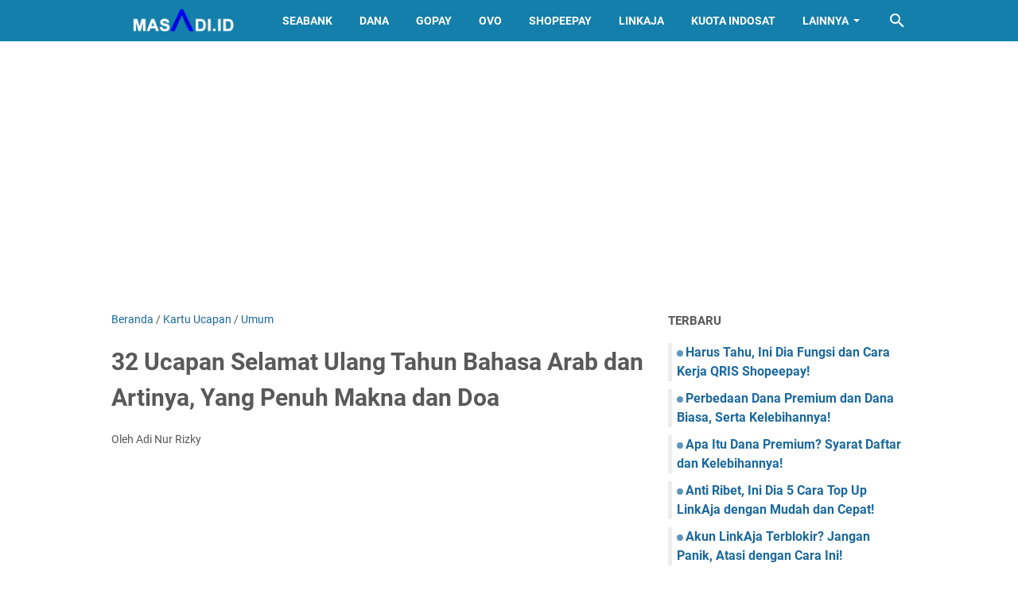

--- FILE ---
content_type: text/html; charset=utf-8
request_url: https://www.google.com/recaptcha/api2/aframe
body_size: 267
content:
<!DOCTYPE HTML><html><head><meta http-equiv="content-type" content="text/html; charset=UTF-8"></head><body><script nonce="yHDixgi-PFLpEsbVZ3-i4g">/** Anti-fraud and anti-abuse applications only. See google.com/recaptcha */ try{var clients={'sodar':'https://pagead2.googlesyndication.com/pagead/sodar?'};window.addEventListener("message",function(a){try{if(a.source===window.parent){var b=JSON.parse(a.data);var c=clients[b['id']];if(c){var d=document.createElement('img');d.src=c+b['params']+'&rc='+(localStorage.getItem("rc::a")?sessionStorage.getItem("rc::b"):"");window.document.body.appendChild(d);sessionStorage.setItem("rc::e",parseInt(sessionStorage.getItem("rc::e")||0)+1);localStorage.setItem("rc::h",'1768842001895');}}}catch(b){}});window.parent.postMessage("_grecaptcha_ready", "*");}catch(b){}</script></body></html>

--- FILE ---
content_type: text/javascript; charset=UTF-8
request_url: https://www.masadi.id/feeds/posts/summary/-/Umum?alt=json-in-script&callback=bacaJuga&max-results=5
body_size: 3801
content:
// API callback
bacaJuga({"version":"1.0","encoding":"UTF-8","feed":{"xmlns":"http://www.w3.org/2005/Atom","xmlns$openSearch":"http://a9.com/-/spec/opensearchrss/1.0/","xmlns$blogger":"http://schemas.google.com/blogger/2008","xmlns$georss":"http://www.georss.org/georss","xmlns$gd":"http://schemas.google.com/g/2005","xmlns$thr":"http://purl.org/syndication/thread/1.0","id":{"$t":"tag:blogger.com,1999:blog-7587379733500177918"},"updated":{"$t":"2025-11-17T08:34:37.160+07:00"},"category":[{"term":"Game"},{"term":"Umum"},{"term":"Tutorial"},{"term":"Android Games"},{"term":"Simulator"},{"term":"Genshin Impact"},{"term":"Mod BUSSID"},{"term":"Android"},{"term":"Livery BUSSID"},{"term":"Tips"},{"term":"Aplikasi"},{"term":"Bank"},{"term":"Mobile Legends"},{"term":"E-Wallet"},{"term":"Ramadhan"},{"term":"Tiket Bus"},{"term":"Wisata"},{"term":"Laptop"},{"term":"Anime"},{"term":"Smartphone"},{"term":"Blogger"},{"term":"Tower of Fantasy"},{"term":"Dana"},{"term":"Komputer"},{"term":"TikTok"},{"term":"Teknologi"},{"term":"WhatsApp"},{"term":"BRI"},{"term":"GI Build"},{"term":"Otaku"},{"term":"Islam"},{"term":"Kartu Ucapan"},{"term":"BCA"},{"term":"SeaBank"},{"term":"Xiaomi"},{"term":"GoPay"},{"term":"Finance"},{"term":"Facebook"},{"term":"Gaji Karyawan"},{"term":"Imsakiyah"},{"term":"Tiket Wisata"},{"term":"Wallpapers"},{"term":"Foto Profil"},{"term":"ShopeePay"},{"term":"Adsense"},{"term":"News"},{"term":"Pendidikan"},{"term":"Otomotif"},{"term":"Rekomendasi"},{"term":"Samsung"},{"term":"Sports"},{"term":"Twibbon"},{"term":"Video Editor"},{"term":"Arcade"},{"term":"BNI"},{"term":"Kesehatan"},{"term":"Kode Redeem"},{"term":"Kripto"},{"term":"Mod OBB BUSSID"},{"term":"NFT"},{"term":"Nama"},{"term":"OVO"},{"term":"Realme"},{"term":"Tiket Kereta Api"},{"term":"Asuransi"},{"term":"Free Fire"},{"term":"Sinopsis"},{"term":"Vivo"},{"term":"Agen Travel"},{"term":"Instagram"},{"term":"Mandiri"},{"term":"Oppo"},{"term":"PayPal"},{"term":"Template"},{"term":"Aksesoris HP"},{"term":"Apple"},{"term":"FF"},{"term":"HP Gaming"},{"term":"Honkai Star Rail"},{"term":"Informasi"},{"term":"LinkAja"},{"term":"Minecraft"},{"term":"PUBG"},{"term":"Parfum"},{"term":"Quotes"},{"term":"ROM"},{"term":"Resep"},{"term":"Sunscreen"},{"term":"Trading"},{"term":"Youtube"},{"term":"iOS"},{"term":"iPhone"}],"title":{"type":"text","$t":"MASADI.ID"},"subtitle":{"type":"html","$t":"Media Berbagi Informasi Seputar Tips, Trik, Tutorial, Android, Gadget, Game, Blog, Adsense dan Informasi lainnya dalam Bahasa Indonesia"},"link":[{"rel":"http://schemas.google.com/g/2005#feed","type":"application/atom+xml","href":"https:\/\/www.masadi.id\/feeds\/posts\/summary"},{"rel":"self","type":"application/atom+xml","href":"https:\/\/www.blogger.com\/feeds\/7587379733500177918\/posts\/summary\/-\/Umum?alt=json-in-script\u0026max-results=5"},{"rel":"alternate","type":"text/html","href":"https:\/\/www.masadi.id\/search\/label\/Umum"},{"rel":"hub","href":"http://pubsubhubbub.appspot.com/"},{"rel":"next","type":"application/atom+xml","href":"https:\/\/www.blogger.com\/feeds\/7587379733500177918\/posts\/summary\/-\/Umum\/-\/Umum?alt=json-in-script\u0026start-index=6\u0026max-results=5"}],"author":[{"name":{"$t":"Adi Nur Rizky"},"uri":{"$t":"http:\/\/www.blogger.com\/profile\/00264159364781395904"},"email":{"$t":"noreply@blogger.com"},"gd$image":{"rel":"http://schemas.google.com/g/2005#thumbnail","width":"24","height":"32","src":"\/\/blogger.googleusercontent.com\/img\/b\/R29vZ2xl\/AVvXsEjbbnqK4rxtHYC0uY7JxRyf0kHWpWl8kAabcYvKrUwMROO_5t91OFNWKyX0HHY1uUB05K65uZXeZwAy-Klnki77CaPBOqz_A42Xc5897yxMzqMwQkUPJyvNRCNEt3-X2Zw\/s113\/20160723_175112.jpg"}}],"generator":{"version":"7.00","uri":"http://www.blogger.com","$t":"Blogger"},"openSearch$totalResults":{"$t":"283"},"openSearch$startIndex":{"$t":"1"},"openSearch$itemsPerPage":{"$t":"5"},"entry":[{"id":{"$t":"tag:blogger.com,1999:blog-7587379733500177918.post-4397699569340321658"},"published":{"$t":"2023-08-14T12:14:00.001+07:00"},"updated":{"$t":"2023-08-14T13:16:58.066+07:00"},"category":[{"scheme":"http://www.blogger.com/atom/ns#","term":"Finance"},{"scheme":"http://www.blogger.com/atom/ns#","term":"Umum"}],"title":{"type":"text","$t":"Ciri dan Cara Mengatasi Gaya Hidup Hedonisme, Akurat dan Tepat!"},"summary":{"type":"text","$t":"Gaya hidup hedonisme adalah ungkapan yang mungkin pernah Anda dengar dalam percakapan biasa. Istilah ini banyak digunakan untuk menggambarkan gaya hidup mewah yang harus dihindari.Alasannya, alih-alih menjadi pengaruh yang membangun, hedonisme cenderung mengarah pada gaya hidup yang tidak sehat dan pemborosan di masa depan. Lantas, apa sebenarnya hedonisme itu? Langsung saja simak ulasannya "},"link":[{"rel":"edit","type":"application/atom+xml","href":"https:\/\/www.blogger.com\/feeds\/7587379733500177918\/posts\/default\/4397699569340321658"},{"rel":"self","type":"application/atom+xml","href":"https:\/\/www.blogger.com\/feeds\/7587379733500177918\/posts\/default\/4397699569340321658"},{"rel":"alternate","type":"text/html","href":"https:\/\/www.masadi.id\/2023\/08\/ciri-dan-cara-mengatasi-gaya-hidup.html","title":"Ciri dan Cara Mengatasi Gaya Hidup Hedonisme, Akurat dan Tepat!"}],"author":[{"name":{"$t":"Nazmi Wahida"},"uri":{"$t":"http:\/\/www.blogger.com\/profile\/10995812632947387400"},"email":{"$t":"noreply@blogger.com"},"gd$image":{"rel":"http://schemas.google.com/g/2005#thumbnail","width":"16","height":"16","src":"https:\/\/img1.blogblog.com\/img\/b16-rounded.gif"}}],"media$thumbnail":{"xmlns$media":"http://search.yahoo.com/mrss/","url":"https:\/\/blogger.googleusercontent.com\/img\/b\/R29vZ2xl\/AVvXsEj-a6hQQ2XSzgIB_JxOKNXJBtFXzOL6p5MsLIsMI58-ojiSy9f4orK2JCdObkROVl4iky2KUPRDKqCTmSFBHUh3GcOvoeswjlLQgMEcYkj_QiQSoWHnouiMravSTIRu5IVYYCgPTN8Sg104-D3CPK8TMPT6g2Wha3Ska__5zkwy1KPMc0Ned4Gq9iV1Rss\/s72-w400-h211-c\/Gaya%20Hidup%20Hedonisme.webp","height":"72","width":"72"}},{"id":{"$t":"tag:blogger.com,1999:blog-7587379733500177918.post-1503860615593712372"},"published":{"$t":"2023-08-13T04:46:00.003+07:00"},"updated":{"$t":"2023-08-13T11:56:35.967+07:00"},"category":[{"scheme":"http://www.blogger.com/atom/ns#","term":"Finance"},{"scheme":"http://www.blogger.com/atom/ns#","term":"Umum"}],"title":{"type":"text","$t":"Tips Agar Rajin Menabung, Ikuti 10 Challenge Seru dan Wajib Dicoba!"},"summary":{"type":"text","$t":"Mengikuti pembahasan sebelumnya mengenai tips agar rajin menabung, di artikel ini kami akan membahas beberapa challenge menabung yang menyenangkan dan bisa Anda coba untuk menabung secara konsisten tanpa merasa stres.Jadi, apa challenge tersebut? Yuk, kita bahas satu per satu di artikel kali ini. Seperti yang kita tahu, Banyak orang kesulitan bahkan tidak bisa menyisihkan sebagian uang mereka "},"link":[{"rel":"edit","type":"application/atom+xml","href":"https:\/\/www.blogger.com\/feeds\/7587379733500177918\/posts\/default\/1503860615593712372"},{"rel":"self","type":"application/atom+xml","href":"https:\/\/www.blogger.com\/feeds\/7587379733500177918\/posts\/default\/1503860615593712372"},{"rel":"alternate","type":"text/html","href":"https:\/\/www.masadi.id\/2023\/08\/tips-agar-rajin-menabung-ikuti-10.html","title":"Tips Agar Rajin Menabung, Ikuti 10 Challenge Seru dan Wajib Dicoba!"}],"author":[{"name":{"$t":"Nazmi Wahida"},"uri":{"$t":"http:\/\/www.blogger.com\/profile\/10995812632947387400"},"email":{"$t":"noreply@blogger.com"},"gd$image":{"rel":"http://schemas.google.com/g/2005#thumbnail","width":"16","height":"16","src":"https:\/\/img1.blogblog.com\/img\/b16-rounded.gif"}}],"media$thumbnail":{"xmlns$media":"http://search.yahoo.com/mrss/","url":"https:\/\/blogger.googleusercontent.com\/img\/b\/R29vZ2xl\/AVvXsEh_lvlCTQXR9wZW7zsRAHUzbfn51TUgfOgiFyl0C8NMyyxQ0AXvVXvnRsn6IrGFwT1m8ESlCOlHboQg4A4-CjeKy2zhNQNimTKA9h8czI7nIKKTfU2aY2URa7sek9O3rvw24sMwbFP03NcCGeyI_HipYqbIcMufFZOeD7_JhyPt0R8hae_ba7goP-QYt2s\/s72-w400-h210-c\/Tips%20Agar%20Rajin%20Menabung%20(1).webp","height":"72","width":"72"}},{"id":{"$t":"tag:blogger.com,1999:blog-7587379733500177918.post-634197648149544155"},"published":{"$t":"2023-08-12T13:23:00.001+07:00"},"updated":{"$t":"2023-08-12T15:27:16.112+07:00"},"category":[{"scheme":"http://www.blogger.com/atom/ns#","term":"Finance"},{"scheme":"http://www.blogger.com/atom/ns#","term":"Umum"}],"title":{"type":"text","$t":"Dijamin Kaya, Ini Dia 13 Cara Menabung Dengan Cepat dan Tepat!"},"summary":{"type":"text","$t":"Sebenarnya ada banyak cara menabung dengan cepat dan tepat agar cepat kaya. Jika kita ingin cepat menambah aset yang dibutuhkan, menabung sangat disarankan.Namun, dalam perjalanannya, kita sering menghadapi godaan yang menyebabkan target dan jumlah tabungan berkurang, atau bahkan terabaikan.Untuk itu, kami akan memberikan 12 strategi menabung dengan cepat dan benar supaya Anda lebih konsisten "},"link":[{"rel":"edit","type":"application/atom+xml","href":"https:\/\/www.blogger.com\/feeds\/7587379733500177918\/posts\/default\/634197648149544155"},{"rel":"self","type":"application/atom+xml","href":"https:\/\/www.blogger.com\/feeds\/7587379733500177918\/posts\/default\/634197648149544155"},{"rel":"alternate","type":"text/html","href":"https:\/\/www.masadi.id\/2023\/08\/dijamin-kaya-ini-dia-13-cara-menabung.html","title":"Dijamin Kaya, Ini Dia 13 Cara Menabung Dengan Cepat dan Tepat!"}],"author":[{"name":{"$t":"Nazmi Wahida"},"uri":{"$t":"http:\/\/www.blogger.com\/profile\/10995812632947387400"},"email":{"$t":"noreply@blogger.com"},"gd$image":{"rel":"http://schemas.google.com/g/2005#thumbnail","width":"16","height":"16","src":"https:\/\/img1.blogblog.com\/img\/b16-rounded.gif"}}],"media$thumbnail":{"xmlns$media":"http://search.yahoo.com/mrss/","url":"https:\/\/blogger.googleusercontent.com\/img\/b\/R29vZ2xl\/AVvXsEi5ERbQhYxQvHNuqbuXfKTs29pAAmocxBxuckWW1L1JhFNS_xvj1giei3DIGglKFSQ7PDS2k9Mk25fbF8X3thDavrEMWPPeAjTXNUwQcjUv-NGiHytwNk7J_DODBxXl2RWBkVR3hD4cXnrtIRrAmAgsPvDCa7u8KGV7K7XVeEW6dVUWmtZhjTT3F8LLPKE\/s72-w400-h240-c\/Cara%20Menabung%20Dengan%20Cepat.webp","height":"72","width":"72"}},{"id":{"$t":"tag:blogger.com,1999:blog-7587379733500177918.post-754838599170036270"},"published":{"$t":"2023-08-11T11:34:00.001+07:00"},"updated":{"$t":"2023-08-11T16:15:54.742+07:00"},"category":[{"scheme":"http://www.blogger.com/atom/ns#","term":"Finance"},{"scheme":"http://www.blogger.com/atom/ns#","term":"Umum"}],"title":{"type":"text","$t":"Konsep Frugal Living, Prinsip Hidup Hemat yang Bikin Cepat Kaya"},"summary":{"type":"text","$t":"Konsep Frugal Living dalam hidup adalah menjadi kaya. Meskipun uang bukanlah segalanya, namun uang bisa membeli segalanya. Selain bekerja keras dengan dedikasi dan disiplin serta memulai usaha, Anda bisa menjadi kaya raya dengan mengubah gaya, salah satunya dengan hidup hemat.Berbicara soal hidup hemat, Anda harus mengetahui konsep Frugal Living. Kabarnya, konsep ini banyak dipakai oleh banyak "},"link":[{"rel":"edit","type":"application/atom+xml","href":"https:\/\/www.blogger.com\/feeds\/7587379733500177918\/posts\/default\/754838599170036270"},{"rel":"self","type":"application/atom+xml","href":"https:\/\/www.blogger.com\/feeds\/7587379733500177918\/posts\/default\/754838599170036270"},{"rel":"alternate","type":"text/html","href":"https:\/\/www.masadi.id\/2023\/08\/konsep-frugal-living-prinsip-hidup.html","title":"Konsep Frugal Living, Prinsip Hidup Hemat yang Bikin Cepat Kaya"}],"author":[{"name":{"$t":"Nazmi Wahida"},"uri":{"$t":"http:\/\/www.blogger.com\/profile\/10995812632947387400"},"email":{"$t":"noreply@blogger.com"},"gd$image":{"rel":"http://schemas.google.com/g/2005#thumbnail","width":"16","height":"16","src":"https:\/\/img1.blogblog.com\/img\/b16-rounded.gif"}}],"media$thumbnail":{"xmlns$media":"http://search.yahoo.com/mrss/","url":"https:\/\/blogger.googleusercontent.com\/img\/b\/R29vZ2xl\/AVvXsEhUqwld061uNuylh88QPeJOrMRbqIwAEqzTpidQw9EF5Ky-wM8_gv5tW1jCceoCtoqG8S5-Rx6RHr6lhxQr6B-uZvhHnCndGt8kAwQESmmcxpBs6VBJk8Gc1podgEJbGDSU_wIPO7rAcdDisyxg1OW6cboLqLhPrjB7ksJMwFhfivPIcs6n-BWxlIu0vFo\/s72-w400-h201-c\/Konsep%20Frugal%20Living.webp","height":"72","width":"72"}},{"id":{"$t":"tag:blogger.com,1999:blog-7587379733500177918.post-3787125337324770352"},"published":{"$t":"2023-08-10T09:30:00.001+07:00"},"updated":{"$t":"2023-08-11T15:49:42.431+07:00"},"category":[{"scheme":"http://www.blogger.com/atom/ns#","term":"Finance"},{"scheme":"http://www.blogger.com/atom/ns#","term":"Umum"}],"title":{"type":"text","$t":"Efektif, Ini Dia 11 Cara Melunasi Hutang Dengan Cepat dan Tepat!"},"summary":{"type":"text","$t":"Belakangan banyak orang yang menanyakan cara melunasi hutang dengan cepat. Sebenarnya memiliki hutang adalah hal yang wajar. Namun jika hutang ini tidak dilunasi, bunganya tentu akan bertambah. Inilah saatnya mencari strategi untuk melunasi hutang tersebut.Jika Anda terlilit hutang dan berniat melunasinya secepat mungkin, Anda bisa menyimak ulasannya dibawa ini!Cara Melunasi Hutang dengan Baik "},"link":[{"rel":"edit","type":"application/atom+xml","href":"https:\/\/www.blogger.com\/feeds\/7587379733500177918\/posts\/default\/3787125337324770352"},{"rel":"self","type":"application/atom+xml","href":"https:\/\/www.blogger.com\/feeds\/7587379733500177918\/posts\/default\/3787125337324770352"},{"rel":"alternate","type":"text/html","href":"https:\/\/www.masadi.id\/2023\/08\/efektif-ini-dia-11-cara-melunasi-hutang.html","title":"Efektif, Ini Dia 11 Cara Melunasi Hutang Dengan Cepat dan Tepat!"}],"author":[{"name":{"$t":"Nazmi Wahida"},"uri":{"$t":"http:\/\/www.blogger.com\/profile\/10995812632947387400"},"email":{"$t":"noreply@blogger.com"},"gd$image":{"rel":"http://schemas.google.com/g/2005#thumbnail","width":"16","height":"16","src":"https:\/\/img1.blogblog.com\/img\/b16-rounded.gif"}}],"media$thumbnail":{"xmlns$media":"http://search.yahoo.com/mrss/","url":"https:\/\/blogger.googleusercontent.com\/img\/b\/R29vZ2xl\/AVvXsEg7TrCxUBx0KtuHQM0OMph9jinU-IkeYlyfwSlqbNTUkHKimMDflUkEgDPdIRvKnWAltXBlVw967_-NRKNp7SsKlQNUY9TCmDvjZEQ60W5XuhGKo0GX0ti4tsFJ4kam5g5pLUwkAwo8TOYfh6Qy4enYWvTxBUdpEd27ROSXLw0smFrAXzBkQrWYj2r-ux8\/s72-w400-h266-c\/Cara%20Melunasi%20Hutang.webp","height":"72","width":"72"}}]}});

--- FILE ---
content_type: text/javascript; charset=UTF-8
request_url: https://www.masadi.id/feeds/posts/summary/-/Kartu%20Ucapan?alt=json-in-script&callback=bacaJuga&max-results=5
body_size: 3624
content:
// API callback
bacaJuga({"version":"1.0","encoding":"UTF-8","feed":{"xmlns":"http://www.w3.org/2005/Atom","xmlns$openSearch":"http://a9.com/-/spec/opensearchrss/1.0/","xmlns$blogger":"http://schemas.google.com/blogger/2008","xmlns$georss":"http://www.georss.org/georss","xmlns$gd":"http://schemas.google.com/g/2005","xmlns$thr":"http://purl.org/syndication/thread/1.0","id":{"$t":"tag:blogger.com,1999:blog-7587379733500177918"},"updated":{"$t":"2025-11-17T08:34:37.160+07:00"},"category":[{"term":"Game"},{"term":"Umum"},{"term":"Tutorial"},{"term":"Android Games"},{"term":"Simulator"},{"term":"Genshin Impact"},{"term":"Mod BUSSID"},{"term":"Android"},{"term":"Livery BUSSID"},{"term":"Tips"},{"term":"Aplikasi"},{"term":"Bank"},{"term":"Mobile Legends"},{"term":"E-Wallet"},{"term":"Ramadhan"},{"term":"Tiket Bus"},{"term":"Wisata"},{"term":"Laptop"},{"term":"Anime"},{"term":"Smartphone"},{"term":"Blogger"},{"term":"Tower of Fantasy"},{"term":"Dana"},{"term":"Komputer"},{"term":"TikTok"},{"term":"Teknologi"},{"term":"WhatsApp"},{"term":"BRI"},{"term":"GI Build"},{"term":"Otaku"},{"term":"Islam"},{"term":"Kartu Ucapan"},{"term":"BCA"},{"term":"SeaBank"},{"term":"Xiaomi"},{"term":"GoPay"},{"term":"Finance"},{"term":"Facebook"},{"term":"Gaji Karyawan"},{"term":"Imsakiyah"},{"term":"Tiket Wisata"},{"term":"Wallpapers"},{"term":"Foto Profil"},{"term":"ShopeePay"},{"term":"Adsense"},{"term":"News"},{"term":"Pendidikan"},{"term":"Otomotif"},{"term":"Rekomendasi"},{"term":"Samsung"},{"term":"Sports"},{"term":"Twibbon"},{"term":"Video Editor"},{"term":"Arcade"},{"term":"BNI"},{"term":"Kesehatan"},{"term":"Kode Redeem"},{"term":"Kripto"},{"term":"Mod OBB BUSSID"},{"term":"NFT"},{"term":"Nama"},{"term":"OVO"},{"term":"Realme"},{"term":"Tiket Kereta Api"},{"term":"Asuransi"},{"term":"Free Fire"},{"term":"Sinopsis"},{"term":"Vivo"},{"term":"Agen Travel"},{"term":"Instagram"},{"term":"Mandiri"},{"term":"Oppo"},{"term":"PayPal"},{"term":"Template"},{"term":"Aksesoris HP"},{"term":"Apple"},{"term":"FF"},{"term":"HP Gaming"},{"term":"Honkai Star Rail"},{"term":"Informasi"},{"term":"LinkAja"},{"term":"Minecraft"},{"term":"PUBG"},{"term":"Parfum"},{"term":"Quotes"},{"term":"ROM"},{"term":"Resep"},{"term":"Sunscreen"},{"term":"Trading"},{"term":"Youtube"},{"term":"iOS"},{"term":"iPhone"}],"title":{"type":"text","$t":"MASADI.ID"},"subtitle":{"type":"html","$t":"Media Berbagi Informasi Seputar Tips, Trik, Tutorial, Android, Gadget, Game, Blog, Adsense dan Informasi lainnya dalam Bahasa Indonesia"},"link":[{"rel":"http://schemas.google.com/g/2005#feed","type":"application/atom+xml","href":"https:\/\/www.masadi.id\/feeds\/posts\/summary"},{"rel":"self","type":"application/atom+xml","href":"https:\/\/www.blogger.com\/feeds\/7587379733500177918\/posts\/summary\/-\/Kartu+Ucapan?alt=json-in-script\u0026max-results=5"},{"rel":"alternate","type":"text/html","href":"https:\/\/www.masadi.id\/search\/label\/Kartu%20Ucapan"},{"rel":"hub","href":"http://pubsubhubbub.appspot.com/"},{"rel":"next","type":"application/atom+xml","href":"https:\/\/www.blogger.com\/feeds\/7587379733500177918\/posts\/summary\/-\/Kartu+Ucapan\/-\/Kartu+Ucapan?alt=json-in-script\u0026start-index=6\u0026max-results=5"}],"author":[{"name":{"$t":"Adi Nur Rizky"},"uri":{"$t":"http:\/\/www.blogger.com\/profile\/00264159364781395904"},"email":{"$t":"noreply@blogger.com"},"gd$image":{"rel":"http://schemas.google.com/g/2005#thumbnail","width":"24","height":"32","src":"\/\/blogger.googleusercontent.com\/img\/b\/R29vZ2xl\/AVvXsEjbbnqK4rxtHYC0uY7JxRyf0kHWpWl8kAabcYvKrUwMROO_5t91OFNWKyX0HHY1uUB05K65uZXeZwAy-Klnki77CaPBOqz_A42Xc5897yxMzqMwQkUPJyvNRCNEt3-X2Zw\/s113\/20160723_175112.jpg"}}],"generator":{"version":"7.00","uri":"http://www.blogger.com","$t":"Blogger"},"openSearch$totalResults":{"$t":"19"},"openSearch$startIndex":{"$t":"1"},"openSearch$itemsPerPage":{"$t":"5"},"entry":[{"id":{"$t":"tag:blogger.com,1999:blog-7587379733500177918.post-8187077465610283251"},"published":{"$t":"2022-05-07T17:33:00.003+07:00"},"updated":{"$t":"2022-05-12T19:09:42.977+07:00"},"category":[{"scheme":"http://www.blogger.com/atom/ns#","term":"Kartu Ucapan"},{"scheme":"http://www.blogger.com/atom/ns#","term":"Umum"}],"title":{"type":"text","$t":"32 Ucapan Selamat Ulang Tahun Bahasa Arab dan Artinya, Yang Penuh Makna dan Doa"},"summary":{"type":"text","$t":"Ucapan Selamat Ulang Tahun dalam Bahasa Arab - Ulang tahun adalah momen yang spesial yang tidak boleh dilewatkan begitu saja bagi seseorang. Karena itulah, moment ulang tahun biasanya dirayakan dengan orang terdekat, seperti keluarga, sahabat bahkan pasangan.image: istockphoto.comSelain memberikan hadiah atau kado spesial, kalian tentu juga perlu memberikan ucapan selamat ulang tahun. Meskipun "},"link":[{"rel":"edit","type":"application/atom+xml","href":"https:\/\/www.blogger.com\/feeds\/7587379733500177918\/posts\/default\/8187077465610283251"},{"rel":"self","type":"application/atom+xml","href":"https:\/\/www.blogger.com\/feeds\/7587379733500177918\/posts\/default\/8187077465610283251"},{"rel":"alternate","type":"text/html","href":"https:\/\/www.masadi.id\/2022\/05\/ucapan-selamat-ulang-tahun-bahasa-arab.html","title":"32 Ucapan Selamat Ulang Tahun Bahasa Arab dan Artinya, Yang Penuh Makna dan Doa"}],"author":[{"name":{"$t":"Adi Nur Rizky"},"uri":{"$t":"http:\/\/www.blogger.com\/profile\/00264159364781395904"},"email":{"$t":"noreply@blogger.com"},"gd$image":{"rel":"http://schemas.google.com/g/2005#thumbnail","width":"24","height":"32","src":"\/\/blogger.googleusercontent.com\/img\/b\/R29vZ2xl\/AVvXsEjbbnqK4rxtHYC0uY7JxRyf0kHWpWl8kAabcYvKrUwMROO_5t91OFNWKyX0HHY1uUB05K65uZXeZwAy-Klnki77CaPBOqz_A42Xc5897yxMzqMwQkUPJyvNRCNEt3-X2Zw\/s113\/20160723_175112.jpg"}}],"media$thumbnail":{"xmlns$media":"http://search.yahoo.com/mrss/","url":"https:\/\/blogger.googleusercontent.com\/img\/b\/R29vZ2xl\/AVvXsEhetFL5scw4VdlHAgSlZkSlEh7nf8pX3skrO5P5Pwn4KjmFuWifE6iNu9u4aqx2YfWe31Zwe0SebO9OleOzKu4QPX3A_TKwVq5GRjWgcg_4TmMkrm2_nMttmN2JBaaa7ksVQfTe6wRqHwtiAHDLhNSjiv9qVTMCdAJl-Avz4abP0WQ-QNGVsbWOilPp\/s72-w640-h426-c\/ucapan%20ulang%20tahun%20bahasa%20arab.webp","height":"72","width":"72"}},{"id":{"$t":"tag:blogger.com,1999:blog-7587379733500177918.post-2498618766002868851"},"published":{"$t":"2022-05-07T16:12:00.006+07:00"},"updated":{"$t":"2022-05-12T19:10:03.920+07:00"},"category":[{"scheme":"http://www.blogger.com/atom/ns#","term":"Kartu Ucapan"},{"scheme":"http://www.blogger.com/atom/ns#","term":"Umum"}],"title":{"type":"text","$t":"20 Ucapan Selamat Ulang Tahun Bahasa Inggris dan Artinya yang Penuh Makna"},"summary":{"type":"text","$t":"Ucapan Selamat Ulang Tahun dalam Bahasa Inggris - Ulang tahun adalah salah satu momen yang cukup berkesan bagi sebagian orang. Ada banyak cara untuk menyimpan kenangan hari istimewa tersebut, salah satunya dengan merayakan ulang tahun yang meriah dan diramaikan dengan orang tua, saudara sampai kekasih. Namun ada juga orang yang menganggap ulang tahunnya terasa biasa saja dan tidak ada perayaan "},"link":[{"rel":"edit","type":"application/atom+xml","href":"https:\/\/www.blogger.com\/feeds\/7587379733500177918\/posts\/default\/2498618766002868851"},{"rel":"self","type":"application/atom+xml","href":"https:\/\/www.blogger.com\/feeds\/7587379733500177918\/posts\/default\/2498618766002868851"},{"rel":"alternate","type":"text/html","href":"https:\/\/www.masadi.id\/2022\/05\/ucapan-selamat-ulang-tahun-bahasa-inggris.html","title":"20 Ucapan Selamat Ulang Tahun Bahasa Inggris dan Artinya yang Penuh Makna"}],"author":[{"name":{"$t":"Adi Nur Rizky"},"uri":{"$t":"http:\/\/www.blogger.com\/profile\/00264159364781395904"},"email":{"$t":"noreply@blogger.com"},"gd$image":{"rel":"http://schemas.google.com/g/2005#thumbnail","width":"24","height":"32","src":"\/\/blogger.googleusercontent.com\/img\/b\/R29vZ2xl\/AVvXsEjbbnqK4rxtHYC0uY7JxRyf0kHWpWl8kAabcYvKrUwMROO_5t91OFNWKyX0HHY1uUB05K65uZXeZwAy-Klnki77CaPBOqz_A42Xc5897yxMzqMwQkUPJyvNRCNEt3-X2Zw\/s113\/20160723_175112.jpg"}}],"media$thumbnail":{"xmlns$media":"http://search.yahoo.com/mrss/","url":"https:\/\/blogger.googleusercontent.com\/img\/b\/R29vZ2xl\/AVvXsEjJdJdipPftkAFLdERRAzYKLj0z-aCCRAv3e1Qipm1FL9FLFFaOKQBnUek0B1ck4Orz7eXQImpOHXqgJzk2sPmAc40F5WMfcgsovjjoLuQoS3xTp2kDmncTMpoT0Y3nwH0AsVr_Gvjj93nkk-lbCqSMcZQugwyvGJxDczrKxHSKHtn1jF3AUs4IhYHW\/s72-w640-h426-c\/ucapan%20ulang%20tahun%20bahasa%20inggris.webp","height":"72","width":"72"}},{"id":{"$t":"tag:blogger.com,1999:blog-7587379733500177918.post-7663625653750239529"},"published":{"$t":"2022-05-07T14:48:00.002+07:00"},"updated":{"$t":"2022-05-12T19:10:21.876+07:00"},"category":[{"scheme":"http://www.blogger.com/atom/ns#","term":"Kartu Ucapan"},{"scheme":"http://www.blogger.com/atom/ns#","term":"Umum"}],"title":{"type":"text","$t":"45 Ucapan Selamat Ulang Tahun Islami Penuh Doa dan Makna"},"summary":{"type":"text","$t":"Ucapan Ulang Tahun Islami - Ada berbagai cara mengungkapkan momen kebahagian ulang tahun ke seseorang, salah satunya dengan mengucapkan kata-kata Selamat Ulang Tahun secara Islmai. Tentu dengan Ucapan Ulang tahun yang penuh makna dan Doa bisa jadi inspirasi bagi kalian semua.Dengan doa dan ucapan selamat ulang tahun Islami yang tulus dari orang-orang terkasih dapat menjadikan kado terbaik bagi "},"link":[{"rel":"edit","type":"application/atom+xml","href":"https:\/\/www.blogger.com\/feeds\/7587379733500177918\/posts\/default\/7663625653750239529"},{"rel":"self","type":"application/atom+xml","href":"https:\/\/www.blogger.com\/feeds\/7587379733500177918\/posts\/default\/7663625653750239529"},{"rel":"alternate","type":"text/html","href":"https:\/\/www.masadi.id\/2022\/05\/ucapan-selamat-ulang-tahun-islami.html","title":"45 Ucapan Selamat Ulang Tahun Islami Penuh Doa dan Makna"}],"author":[{"name":{"$t":"Adi Nur Rizky"},"uri":{"$t":"http:\/\/www.blogger.com\/profile\/00264159364781395904"},"email":{"$t":"noreply@blogger.com"},"gd$image":{"rel":"http://schemas.google.com/g/2005#thumbnail","width":"24","height":"32","src":"\/\/blogger.googleusercontent.com\/img\/b\/R29vZ2xl\/AVvXsEjbbnqK4rxtHYC0uY7JxRyf0kHWpWl8kAabcYvKrUwMROO_5t91OFNWKyX0HHY1uUB05K65uZXeZwAy-Klnki77CaPBOqz_A42Xc5897yxMzqMwQkUPJyvNRCNEt3-X2Zw\/s113\/20160723_175112.jpg"}}],"media$thumbnail":{"xmlns$media":"http://search.yahoo.com/mrss/","url":"https:\/\/blogger.googleusercontent.com\/img\/b\/R29vZ2xl\/AVvXsEjgJ_yyykARaKme4k1oH3XOxvAy-MNgaY6CgYgkGEPHptibFudZjBn0DEVI05Qdv9SozIXbfY0YJPQ87j9bwkWnpLnpqxMxMMQn1GfypkVxdOfhpCc_Jh_3HnkHhbd9y2LZGKuNDlLGKg-sj_n8o95j2u4vy_nU5S1VKxkXkMzDHkCNnBG1i1qRKs-o\/s72-w640-h426-c\/ucapan%20ulang%20tahun%20islami.webp","height":"72","width":"72"}},{"id":{"$t":"tag:blogger.com,1999:blog-7587379733500177918.post-3886063405847453362"},"published":{"$t":"2022-05-07T11:14:00.002+07:00"},"updated":{"$t":"2022-05-12T19:10:42.385+07:00"},"category":[{"scheme":"http://www.blogger.com/atom/ns#","term":"Kartu Ucapan"},{"scheme":"http://www.blogger.com/atom/ns#","term":"Umum"}],"title":{"type":"text","$t":"60 Ucapan Selamat Ulang Tahun Untuk Sahabat Terbaik Penuh Makna"},"summary":{"type":"text","$t":"Kata Ucapan Selamat Ulang Tahun Untuk Sahabat - Apakah sabahatmu akan berulang tahun dalam waktu dekat ini? Jika iya, mungkin mengucapkan selamat ulang tahun kepada sahabat atau teman dari tahun ke tahun akan terasa biasa saja dan malah jadi membosankan. Terkadang kita perlu memikirkan bagaimana mengucapkan kata selamat ulang tahun untuk sahabat kita yang lebih menarik dan tentunya dapat "},"link":[{"rel":"edit","type":"application/atom+xml","href":"https:\/\/www.blogger.com\/feeds\/7587379733500177918\/posts\/default\/3886063405847453362"},{"rel":"self","type":"application/atom+xml","href":"https:\/\/www.blogger.com\/feeds\/7587379733500177918\/posts\/default\/3886063405847453362"},{"rel":"alternate","type":"text/html","href":"https:\/\/www.masadi.id\/2022\/05\/ucapan-selamat-ulang-tahun-untuk-sahabat.html","title":"60 Ucapan Selamat Ulang Tahun Untuk Sahabat Terbaik Penuh Makna"}],"author":[{"name":{"$t":"Adi Nur Rizky"},"uri":{"$t":"http:\/\/www.blogger.com\/profile\/00264159364781395904"},"email":{"$t":"noreply@blogger.com"},"gd$image":{"rel":"http://schemas.google.com/g/2005#thumbnail","width":"24","height":"32","src":"\/\/blogger.googleusercontent.com\/img\/b\/R29vZ2xl\/AVvXsEjbbnqK4rxtHYC0uY7JxRyf0kHWpWl8kAabcYvKrUwMROO_5t91OFNWKyX0HHY1uUB05K65uZXeZwAy-Klnki77CaPBOqz_A42Xc5897yxMzqMwQkUPJyvNRCNEt3-X2Zw\/s113\/20160723_175112.jpg"}}],"media$thumbnail":{"xmlns$media":"http://search.yahoo.com/mrss/","url":"https:\/\/blogger.googleusercontent.com\/img\/b\/R29vZ2xl\/AVvXsEjT9D7rJUK47tUoRa2S_X4eYfT4tnNqVcylmwnbHupX9KTib2z-53dul8pAlyHD1v-Q9CnViCp8OD1OHf363-VIHbTPSV1H3kL0XKpu3bULDvatCAb8Df7uqQYH_274vd04IesBdWwt-HdxG0ubmyq9UookHa8H-f4iClTJfVNt81VLJXeDHkF9kEKC\/s72-w640-h426-c\/ucapan%20selamat%20ulang%20tahun%20untuk%20sahabat.webp","height":"72","width":"72"}},{"id":{"$t":"tag:blogger.com,1999:blog-7587379733500177918.post-6680716349751081695"},"published":{"$t":"2022-05-04T18:02:00.004+07:00"},"updated":{"$t":"2022-05-12T19:11:00.941+07:00"},"category":[{"scheme":"http://www.blogger.com/atom/ns#","term":"Kartu Ucapan"},{"scheme":"http://www.blogger.com/atom/ns#","term":"Umum"}],"title":{"type":"text","$t":"30 Ucapan Selamat Ulang Tahun Untuk Suami Paling Romantis "},"summary":{"type":"text","$t":"Ucapan Selamat Ulang Tahun Untuk Suami - Memberikan ucapan selamat ulang tahun kepada suami tercinta merupakan hal yang sangat wajib bagi kalian kaum wanita yang sudah berkeluarga. Dengan memberikan ucapan selamat ulang tahun kepada suami akan menambah kesan romantis dan tentu akan membekas di hati sang suami tercinta.Suamimu merupakan teman, sahabat, kekasih dan orang yang telah melengkapi "},"link":[{"rel":"edit","type":"application/atom+xml","href":"https:\/\/www.blogger.com\/feeds\/7587379733500177918\/posts\/default\/6680716349751081695"},{"rel":"self","type":"application/atom+xml","href":"https:\/\/www.blogger.com\/feeds\/7587379733500177918\/posts\/default\/6680716349751081695"},{"rel":"alternate","type":"text/html","href":"https:\/\/www.masadi.id\/2022\/05\/ucapan-selamat-ulang-tahun-untuk-suami.html","title":"30 Ucapan Selamat Ulang Tahun Untuk Suami Paling Romantis "}],"author":[{"name":{"$t":"Adi Nur Rizky"},"uri":{"$t":"http:\/\/www.blogger.com\/profile\/00264159364781395904"},"email":{"$t":"noreply@blogger.com"},"gd$image":{"rel":"http://schemas.google.com/g/2005#thumbnail","width":"24","height":"32","src":"\/\/blogger.googleusercontent.com\/img\/b\/R29vZ2xl\/AVvXsEjbbnqK4rxtHYC0uY7JxRyf0kHWpWl8kAabcYvKrUwMROO_5t91OFNWKyX0HHY1uUB05K65uZXeZwAy-Klnki77CaPBOqz_A42Xc5897yxMzqMwQkUPJyvNRCNEt3-X2Zw\/s113\/20160723_175112.jpg"}}],"media$thumbnail":{"xmlns$media":"http://search.yahoo.com/mrss/","url":"https:\/\/blogger.googleusercontent.com\/img\/b\/R29vZ2xl\/AVvXsEiSqy5DJkfehOrQ0nTeEV95Q8hhd28Dim6U1MN7f7R9LOgE6lGkP4ZjoN4aH-zlhQOjImAQScjTrBbrzdAZeHSGaVvw7FDKQcPparH4hRue7eSurtAPXP6W9ZSl5itLLnyAF6V58qfLOUjCipHAVBOMY7WNN129pvMqoUF0N86Fm8niVkdmlncmGv1t\/s72-w640-h450-c\/ucapan%20ulang%20tahun%20untuk%20suami.webp","height":"72","width":"72"}}]}});

--- FILE ---
content_type: text/javascript; charset=UTF-8
request_url: https://www.masadi.id/feeds/posts/summary/-/Kartu%20Ucapan?alt=json-in-script&orderby=updated&max-results=0&callback=msRandomIndex
body_size: 1195
content:
// API callback
msRandomIndex({"version":"1.0","encoding":"UTF-8","feed":{"xmlns":"http://www.w3.org/2005/Atom","xmlns$openSearch":"http://a9.com/-/spec/opensearchrss/1.0/","xmlns$blogger":"http://schemas.google.com/blogger/2008","xmlns$georss":"http://www.georss.org/georss","xmlns$gd":"http://schemas.google.com/g/2005","xmlns$thr":"http://purl.org/syndication/thread/1.0","id":{"$t":"tag:blogger.com,1999:blog-7587379733500177918"},"updated":{"$t":"2025-11-17T08:34:37.160+07:00"},"category":[{"term":"Game"},{"term":"Umum"},{"term":"Tutorial"},{"term":"Android Games"},{"term":"Simulator"},{"term":"Genshin Impact"},{"term":"Mod BUSSID"},{"term":"Android"},{"term":"Livery BUSSID"},{"term":"Tips"},{"term":"Aplikasi"},{"term":"Bank"},{"term":"Mobile Legends"},{"term":"E-Wallet"},{"term":"Ramadhan"},{"term":"Tiket Bus"},{"term":"Wisata"},{"term":"Laptop"},{"term":"Anime"},{"term":"Smartphone"},{"term":"Blogger"},{"term":"Tower of Fantasy"},{"term":"Dana"},{"term":"Komputer"},{"term":"TikTok"},{"term":"Teknologi"},{"term":"WhatsApp"},{"term":"BRI"},{"term":"GI Build"},{"term":"Otaku"},{"term":"Islam"},{"term":"Kartu Ucapan"},{"term":"BCA"},{"term":"SeaBank"},{"term":"Xiaomi"},{"term":"GoPay"},{"term":"Finance"},{"term":"Facebook"},{"term":"Gaji Karyawan"},{"term":"Imsakiyah"},{"term":"Tiket Wisata"},{"term":"Wallpapers"},{"term":"Foto Profil"},{"term":"ShopeePay"},{"term":"Adsense"},{"term":"News"},{"term":"Pendidikan"},{"term":"Otomotif"},{"term":"Rekomendasi"},{"term":"Samsung"},{"term":"Sports"},{"term":"Twibbon"},{"term":"Video Editor"},{"term":"Arcade"},{"term":"BNI"},{"term":"Kesehatan"},{"term":"Kode Redeem"},{"term":"Kripto"},{"term":"Mod OBB BUSSID"},{"term":"NFT"},{"term":"Nama"},{"term":"OVO"},{"term":"Realme"},{"term":"Tiket Kereta Api"},{"term":"Asuransi"},{"term":"Free Fire"},{"term":"Sinopsis"},{"term":"Vivo"},{"term":"Agen Travel"},{"term":"Instagram"},{"term":"Mandiri"},{"term":"Oppo"},{"term":"PayPal"},{"term":"Template"},{"term":"Aksesoris HP"},{"term":"Apple"},{"term":"FF"},{"term":"HP Gaming"},{"term":"Honkai Star Rail"},{"term":"Informasi"},{"term":"LinkAja"},{"term":"Minecraft"},{"term":"PUBG"},{"term":"Parfum"},{"term":"Quotes"},{"term":"ROM"},{"term":"Resep"},{"term":"Sunscreen"},{"term":"Trading"},{"term":"Youtube"},{"term":"iOS"},{"term":"iPhone"}],"title":{"type":"text","$t":"MASADI.ID"},"subtitle":{"type":"html","$t":"Media Berbagi Informasi Seputar Tips, Trik, Tutorial, Android, Gadget, Game, Blog, Adsense dan Informasi lainnya dalam Bahasa Indonesia"},"link":[{"rel":"http://schemas.google.com/g/2005#feed","type":"application/atom+xml","href":"https:\/\/www.masadi.id\/feeds\/posts\/summary"},{"rel":"self","type":"application/atom+xml","href":"https:\/\/www.blogger.com\/feeds\/7587379733500177918\/posts\/summary\/-\/Kartu+Ucapan?alt=json-in-script\u0026max-results=0\u0026orderby=updated"},{"rel":"alternate","type":"text/html","href":"https:\/\/www.masadi.id\/search\/label\/Kartu%20Ucapan"},{"rel":"hub","href":"http://pubsubhubbub.appspot.com/"}],"author":[{"name":{"$t":"Adi Nur Rizky"},"uri":{"$t":"http:\/\/www.blogger.com\/profile\/00264159364781395904"},"email":{"$t":"noreply@blogger.com"},"gd$image":{"rel":"http://schemas.google.com/g/2005#thumbnail","width":"24","height":"32","src":"\/\/blogger.googleusercontent.com\/img\/b\/R29vZ2xl\/AVvXsEjbbnqK4rxtHYC0uY7JxRyf0kHWpWl8kAabcYvKrUwMROO_5t91OFNWKyX0HHY1uUB05K65uZXeZwAy-Klnki77CaPBOqz_A42Xc5897yxMzqMwQkUPJyvNRCNEt3-X2Zw\/s113\/20160723_175112.jpg"}}],"generator":{"version":"7.00","uri":"http://www.blogger.com","$t":"Blogger"},"openSearch$totalResults":{"$t":"19"},"openSearch$startIndex":{"$t":"1"},"openSearch$itemsPerPage":{"$t":"0"}}});

--- FILE ---
content_type: text/javascript; charset=UTF-8
request_url: https://www.masadi.id/feeds/posts/default/-/Kartu%20Ucapan?alt=json-in-script&orderby=updated&start-index=10&max-results=5&callback=msRelatedPosts
body_size: 3491
content:
// API callback
msRelatedPosts({"version":"1.0","encoding":"UTF-8","feed":{"xmlns":"http://www.w3.org/2005/Atom","xmlns$openSearch":"http://a9.com/-/spec/opensearchrss/1.0/","xmlns$blogger":"http://schemas.google.com/blogger/2008","xmlns$georss":"http://www.georss.org/georss","xmlns$gd":"http://schemas.google.com/g/2005","xmlns$thr":"http://purl.org/syndication/thread/1.0","id":{"$t":"tag:blogger.com,1999:blog-7587379733500177918"},"updated":{"$t":"2025-11-17T08:34:37.160+07:00"},"category":[{"term":"Game"},{"term":"Umum"},{"term":"Tutorial"},{"term":"Android Games"},{"term":"Simulator"},{"term":"Genshin Impact"},{"term":"Mod BUSSID"},{"term":"Android"},{"term":"Livery BUSSID"},{"term":"Tips"},{"term":"Aplikasi"},{"term":"Bank"},{"term":"Mobile Legends"},{"term":"E-Wallet"},{"term":"Ramadhan"},{"term":"Tiket Bus"},{"term":"Wisata"},{"term":"Laptop"},{"term":"Anime"},{"term":"Smartphone"},{"term":"Blogger"},{"term":"Tower of Fantasy"},{"term":"Dana"},{"term":"Komputer"},{"term":"TikTok"},{"term":"Teknologi"},{"term":"WhatsApp"},{"term":"BRI"},{"term":"GI Build"},{"term":"Otaku"},{"term":"Islam"},{"term":"Kartu Ucapan"},{"term":"BCA"},{"term":"SeaBank"},{"term":"Xiaomi"},{"term":"GoPay"},{"term":"Finance"},{"term":"Facebook"},{"term":"Gaji Karyawan"},{"term":"Imsakiyah"},{"term":"Tiket Wisata"},{"term":"Wallpapers"},{"term":"Foto Profil"},{"term":"ShopeePay"},{"term":"Adsense"},{"term":"News"},{"term":"Pendidikan"},{"term":"Otomotif"},{"term":"Rekomendasi"},{"term":"Samsung"},{"term":"Sports"},{"term":"Twibbon"},{"term":"Video Editor"},{"term":"Arcade"},{"term":"BNI"},{"term":"Kesehatan"},{"term":"Kode Redeem"},{"term":"Kripto"},{"term":"Mod OBB BUSSID"},{"term":"NFT"},{"term":"Nama"},{"term":"OVO"},{"term":"Realme"},{"term":"Tiket Kereta Api"},{"term":"Asuransi"},{"term":"Free Fire"},{"term":"Sinopsis"},{"term":"Vivo"},{"term":"Agen Travel"},{"term":"Instagram"},{"term":"Mandiri"},{"term":"Oppo"},{"term":"PayPal"},{"term":"Template"},{"term":"Aksesoris HP"},{"term":"Apple"},{"term":"FF"},{"term":"HP Gaming"},{"term":"Honkai Star Rail"},{"term":"Informasi"},{"term":"LinkAja"},{"term":"Minecraft"},{"term":"PUBG"},{"term":"Parfum"},{"term":"Quotes"},{"term":"ROM"},{"term":"Resep"},{"term":"Sunscreen"},{"term":"Trading"},{"term":"Youtube"},{"term":"iOS"},{"term":"iPhone"}],"title":{"type":"text","$t":"MASADI.ID"},"subtitle":{"type":"html","$t":"Media Berbagi Informasi Seputar Tips, Trik, Tutorial, Android, Gadget, Game, Blog, Adsense dan Informasi lainnya dalam Bahasa Indonesia"},"link":[{"rel":"http://schemas.google.com/g/2005#feed","type":"application/atom+xml","href":"https:\/\/www.masadi.id\/feeds\/posts\/default"},{"rel":"self","type":"application/atom+xml","href":"https:\/\/www.blogger.com\/feeds\/7587379733500177918\/posts\/default\/-\/Kartu+Ucapan?alt=json-in-script\u0026start-index=10\u0026max-results=5\u0026orderby=updated"},{"rel":"alternate","type":"text/html","href":"https:\/\/www.masadi.id\/search\/label\/Kartu%20Ucapan"},{"rel":"hub","href":"http://pubsubhubbub.appspot.com/"},{"rel":"previous","type":"application/atom+xml","href":"https:\/\/www.blogger.com\/feeds\/7587379733500177918\/posts\/default\/-\/Kartu+Ucapan\/-\/Kartu+Ucapan?alt=json-in-script\u0026start-index=5\u0026max-results=5\u0026orderby=updated"},{"rel":"next","type":"application/atom+xml","href":"https:\/\/www.blogger.com\/feeds\/7587379733500177918\/posts\/default\/-\/Kartu+Ucapan\/-\/Kartu+Ucapan?alt=json-in-script\u0026start-index=15\u0026max-results=5\u0026orderby=updated"}],"author":[{"name":{"$t":"Adi Nur Rizky"},"uri":{"$t":"http:\/\/www.blogger.com\/profile\/00264159364781395904"},"email":{"$t":"noreply@blogger.com"},"gd$image":{"rel":"http://schemas.google.com/g/2005#thumbnail","width":"24","height":"32","src":"\/\/blogger.googleusercontent.com\/img\/b\/R29vZ2xl\/AVvXsEjbbnqK4rxtHYC0uY7JxRyf0kHWpWl8kAabcYvKrUwMROO_5t91OFNWKyX0HHY1uUB05K65uZXeZwAy-Klnki77CaPBOqz_A42Xc5897yxMzqMwQkUPJyvNRCNEt3-X2Zw\/s113\/20160723_175112.jpg"}}],"generator":{"version":"7.00","uri":"http://www.blogger.com","$t":"Blogger"},"openSearch$totalResults":{"$t":"19"},"openSearch$startIndex":{"$t":"10"},"openSearch$itemsPerPage":{"$t":"5"},"entry":[{"id":{"$t":"tag:blogger.com,1999:blog-7587379733500177918.post-8891174325774371140"},"published":{"$t":"2022-05-03T12:45:00.004+07:00"},"updated":{"$t":"2022-05-12T19:11:48.871+07:00"},"category":[{"scheme":"http://www.blogger.com/atom/ns#","term":"Kartu Ucapan"},{"scheme":"http://www.blogger.com/atom/ns#","term":"Umum"}],"title":{"type":"text","$t":"30 Ucapan Selamat Ulang Tahun Untuk Kakak Perempuan dan Laki-laki"},"summary":{"type":"text","$t":"Ucapan Ulang Tahun Untuk Kakak Tercinta - Ulang Tahun adalah moment khusus dan spesial bagi setiap orang. Dimana moment ini hanya hadir satu kali setiap tahunnya. Hal ini membuat sebagian orang merayakan momen yang spesial bersama keluarga tercinta dan orang-orang terdekat. Contohnya seperti mengadakan pesta ulang tahun ataupun hanya acara sederhana seperti syukuran bersama keluarga dan teman.Nah"},"link":[{"rel":"edit","type":"application/atom+xml","href":"https:\/\/www.blogger.com\/feeds\/7587379733500177918\/posts\/default\/8891174325774371140"},{"rel":"self","type":"application/atom+xml","href":"https:\/\/www.blogger.com\/feeds\/7587379733500177918\/posts\/default\/8891174325774371140"},{"rel":"alternate","type":"text/html","href":"https:\/\/www.masadi.id\/2022\/05\/ucapan-selamat-ulang-tahun-untuk-kakak.html","title":"30 Ucapan Selamat Ulang Tahun Untuk Kakak Perempuan dan Laki-laki"}],"author":[{"name":{"$t":"Adi Nur Rizky"},"uri":{"$t":"http:\/\/www.blogger.com\/profile\/00264159364781395904"},"email":{"$t":"noreply@blogger.com"},"gd$image":{"rel":"http://schemas.google.com/g/2005#thumbnail","width":"24","height":"32","src":"\/\/blogger.googleusercontent.com\/img\/b\/R29vZ2xl\/AVvXsEjbbnqK4rxtHYC0uY7JxRyf0kHWpWl8kAabcYvKrUwMROO_5t91OFNWKyX0HHY1uUB05K65uZXeZwAy-Klnki77CaPBOqz_A42Xc5897yxMzqMwQkUPJyvNRCNEt3-X2Zw\/s113\/20160723_175112.jpg"}}],"media$thumbnail":{"xmlns$media":"http://search.yahoo.com/mrss/","url":"https:\/\/blogger.googleusercontent.com\/img\/b\/R29vZ2xl\/AVvXsEh7u0KTo2ley6he4lPn2EnY-ZwRtWMhueUGeqytMWyJjg8TyfFphmhhkWyGZBUAFilLVbkE4I6awpejXd_NROiLbpkvCSNOFj5v_CCYy7jalNCUWlitUEGFffOAzE1nyKpiyZyiXVay7CyVeKmHDF4NGLQZHuseTgr7f4qhKUsJHbm0op3_GLdAnVO3\/s72-w640-h394-c\/ucapan%20ulang%20tahun.webp","height":"72","width":"72"}},{"id":{"$t":"tag:blogger.com,1999:blog-7587379733500177918.post-8958684288056659495"},"published":{"$t":"2022-05-04T11:49:00.008+07:00"},"updated":{"$t":"2022-05-12T19:11:17.644+07:00"},"category":[{"scheme":"http://www.blogger.com/atom/ns#","term":"Kartu Ucapan"},{"scheme":"http://www.blogger.com/atom/ns#","term":"Umum"}],"title":{"type":"text","$t":"30 Ucapan Selamat Ulang Tahun Untuk Pacar Paling Romantis"},"summary":{"type":"text","$t":"Kata-Kata Selamat Ulang Tahun Untuk Pacar - Ketika pacar kalian tengah ulang tahun, kalian wajib memberikan sesuatu yang berkesan seperti kado spesial ataupun ucapan selamat ulang tahun yang romantis. Hal ini tidak hanya akan membuat pacar kalian merasa bahagia dan diperhatikan, namun juga ucapan selamat ulang tahun kalian akan memberi warna tersendiri pada cinta kalian.Selain mengucapkan selamat"},"link":[{"rel":"edit","type":"application/atom+xml","href":"https:\/\/www.blogger.com\/feeds\/7587379733500177918\/posts\/default\/8958684288056659495"},{"rel":"self","type":"application/atom+xml","href":"https:\/\/www.blogger.com\/feeds\/7587379733500177918\/posts\/default\/8958684288056659495"},{"rel":"alternate","type":"text/html","href":"https:\/\/www.masadi.id\/2022\/05\/ucapan-selamat-ulang-tahun-untuk-pacar.html","title":"30 Ucapan Selamat Ulang Tahun Untuk Pacar Paling Romantis"}],"author":[{"name":{"$t":"Adi Nur Rizky"},"uri":{"$t":"http:\/\/www.blogger.com\/profile\/00264159364781395904"},"email":{"$t":"noreply@blogger.com"},"gd$image":{"rel":"http://schemas.google.com/g/2005#thumbnail","width":"24","height":"32","src":"\/\/blogger.googleusercontent.com\/img\/b\/R29vZ2xl\/AVvXsEjbbnqK4rxtHYC0uY7JxRyf0kHWpWl8kAabcYvKrUwMROO_5t91OFNWKyX0HHY1uUB05K65uZXeZwAy-Klnki77CaPBOqz_A42Xc5897yxMzqMwQkUPJyvNRCNEt3-X2Zw\/s113\/20160723_175112.jpg"}}],"media$thumbnail":{"xmlns$media":"http://search.yahoo.com/mrss/","url":"https:\/\/blogger.googleusercontent.com\/img\/b\/R29vZ2xl\/AVvXsEj-Kt8iF7cFx3WtadbF5BBgurhk3L0Po-rBYKWbcHUBEXbjjxC3CpSy1U17rGYBOFlyyXdhVf6Cca0SkpKCsH1LrSzx3fVscHkU3J-rJWlxtmjSGuP8qdLJ-wB3QNPNiE1TkW9vzoSDKXpe63vogW4Vvc_3dJmfd6wybt5hHMriMrWnfX2wrg4nZySK\/s72-w640-h450-c\/ucapan%20ulang%20tahun%20untuk%20pacar.webp","height":"72","width":"72"}},{"id":{"$t":"tag:blogger.com,1999:blog-7587379733500177918.post-6680716349751081695"},"published":{"$t":"2022-05-04T18:02:00.004+07:00"},"updated":{"$t":"2022-05-12T19:11:00.941+07:00"},"category":[{"scheme":"http://www.blogger.com/atom/ns#","term":"Kartu Ucapan"},{"scheme":"http://www.blogger.com/atom/ns#","term":"Umum"}],"title":{"type":"text","$t":"30 Ucapan Selamat Ulang Tahun Untuk Suami Paling Romantis "},"summary":{"type":"text","$t":"Ucapan Selamat Ulang Tahun Untuk Suami - Memberikan ucapan selamat ulang tahun kepada suami tercinta merupakan hal yang sangat wajib bagi kalian kaum wanita yang sudah berkeluarga. Dengan memberikan ucapan selamat ulang tahun kepada suami akan menambah kesan romantis dan tentu akan membekas di hati sang suami tercinta.Suamimu merupakan teman, sahabat, kekasih dan orang yang telah melengkapi "},"link":[{"rel":"edit","type":"application/atom+xml","href":"https:\/\/www.blogger.com\/feeds\/7587379733500177918\/posts\/default\/6680716349751081695"},{"rel":"self","type":"application/atom+xml","href":"https:\/\/www.blogger.com\/feeds\/7587379733500177918\/posts\/default\/6680716349751081695"},{"rel":"alternate","type":"text/html","href":"https:\/\/www.masadi.id\/2022\/05\/ucapan-selamat-ulang-tahun-untuk-suami.html","title":"30 Ucapan Selamat Ulang Tahun Untuk Suami Paling Romantis "}],"author":[{"name":{"$t":"Adi Nur Rizky"},"uri":{"$t":"http:\/\/www.blogger.com\/profile\/00264159364781395904"},"email":{"$t":"noreply@blogger.com"},"gd$image":{"rel":"http://schemas.google.com/g/2005#thumbnail","width":"24","height":"32","src":"\/\/blogger.googleusercontent.com\/img\/b\/R29vZ2xl\/AVvXsEjbbnqK4rxtHYC0uY7JxRyf0kHWpWl8kAabcYvKrUwMROO_5t91OFNWKyX0HHY1uUB05K65uZXeZwAy-Klnki77CaPBOqz_A42Xc5897yxMzqMwQkUPJyvNRCNEt3-X2Zw\/s113\/20160723_175112.jpg"}}],"media$thumbnail":{"xmlns$media":"http://search.yahoo.com/mrss/","url":"https:\/\/blogger.googleusercontent.com\/img\/b\/R29vZ2xl\/AVvXsEiSqy5DJkfehOrQ0nTeEV95Q8hhd28Dim6U1MN7f7R9LOgE6lGkP4ZjoN4aH-zlhQOjImAQScjTrBbrzdAZeHSGaVvw7FDKQcPparH4hRue7eSurtAPXP6W9ZSl5itLLnyAF6V58qfLOUjCipHAVBOMY7WNN129pvMqoUF0N86Fm8niVkdmlncmGv1t\/s72-w640-h450-c\/ucapan%20ulang%20tahun%20untuk%20suami.webp","height":"72","width":"72"}},{"id":{"$t":"tag:blogger.com,1999:blog-7587379733500177918.post-3886063405847453362"},"published":{"$t":"2022-05-07T11:14:00.002+07:00"},"updated":{"$t":"2022-05-12T19:10:42.385+07:00"},"category":[{"scheme":"http://www.blogger.com/atom/ns#","term":"Kartu Ucapan"},{"scheme":"http://www.blogger.com/atom/ns#","term":"Umum"}],"title":{"type":"text","$t":"60 Ucapan Selamat Ulang Tahun Untuk Sahabat Terbaik Penuh Makna"},"summary":{"type":"text","$t":"Kata Ucapan Selamat Ulang Tahun Untuk Sahabat - Apakah sabahatmu akan berulang tahun dalam waktu dekat ini? Jika iya, mungkin mengucapkan selamat ulang tahun kepada sahabat atau teman dari tahun ke tahun akan terasa biasa saja dan malah jadi membosankan. Terkadang kita perlu memikirkan bagaimana mengucapkan kata selamat ulang tahun untuk sahabat kita yang lebih menarik dan tentunya dapat "},"link":[{"rel":"edit","type":"application/atom+xml","href":"https:\/\/www.blogger.com\/feeds\/7587379733500177918\/posts\/default\/3886063405847453362"},{"rel":"self","type":"application/atom+xml","href":"https:\/\/www.blogger.com\/feeds\/7587379733500177918\/posts\/default\/3886063405847453362"},{"rel":"alternate","type":"text/html","href":"https:\/\/www.masadi.id\/2022\/05\/ucapan-selamat-ulang-tahun-untuk-sahabat.html","title":"60 Ucapan Selamat Ulang Tahun Untuk Sahabat Terbaik Penuh Makna"}],"author":[{"name":{"$t":"Adi Nur Rizky"},"uri":{"$t":"http:\/\/www.blogger.com\/profile\/00264159364781395904"},"email":{"$t":"noreply@blogger.com"},"gd$image":{"rel":"http://schemas.google.com/g/2005#thumbnail","width":"24","height":"32","src":"\/\/blogger.googleusercontent.com\/img\/b\/R29vZ2xl\/AVvXsEjbbnqK4rxtHYC0uY7JxRyf0kHWpWl8kAabcYvKrUwMROO_5t91OFNWKyX0HHY1uUB05K65uZXeZwAy-Klnki77CaPBOqz_A42Xc5897yxMzqMwQkUPJyvNRCNEt3-X2Zw\/s113\/20160723_175112.jpg"}}],"media$thumbnail":{"xmlns$media":"http://search.yahoo.com/mrss/","url":"https:\/\/blogger.googleusercontent.com\/img\/b\/R29vZ2xl\/AVvXsEjT9D7rJUK47tUoRa2S_X4eYfT4tnNqVcylmwnbHupX9KTib2z-53dul8pAlyHD1v-Q9CnViCp8OD1OHf363-VIHbTPSV1H3kL0XKpu3bULDvatCAb8Df7uqQYH_274vd04IesBdWwt-HdxG0ubmyq9UookHa8H-f4iClTJfVNt81VLJXeDHkF9kEKC\/s72-w640-h426-c\/ucapan%20selamat%20ulang%20tahun%20untuk%20sahabat.webp","height":"72","width":"72"}},{"id":{"$t":"tag:blogger.com,1999:blog-7587379733500177918.post-7663625653750239529"},"published":{"$t":"2022-05-07T14:48:00.002+07:00"},"updated":{"$t":"2022-05-12T19:10:21.876+07:00"},"category":[{"scheme":"http://www.blogger.com/atom/ns#","term":"Kartu Ucapan"},{"scheme":"http://www.blogger.com/atom/ns#","term":"Umum"}],"title":{"type":"text","$t":"45 Ucapan Selamat Ulang Tahun Islami Penuh Doa dan Makna"},"summary":{"type":"text","$t":"Ucapan Ulang Tahun Islami - Ada berbagai cara mengungkapkan momen kebahagian ulang tahun ke seseorang, salah satunya dengan mengucapkan kata-kata Selamat Ulang Tahun secara Islmai. Tentu dengan Ucapan Ulang tahun yang penuh makna dan Doa bisa jadi inspirasi bagi kalian semua.Dengan doa dan ucapan selamat ulang tahun Islami yang tulus dari orang-orang terkasih dapat menjadikan kado terbaik bagi "},"link":[{"rel":"edit","type":"application/atom+xml","href":"https:\/\/www.blogger.com\/feeds\/7587379733500177918\/posts\/default\/7663625653750239529"},{"rel":"self","type":"application/atom+xml","href":"https:\/\/www.blogger.com\/feeds\/7587379733500177918\/posts\/default\/7663625653750239529"},{"rel":"alternate","type":"text/html","href":"https:\/\/www.masadi.id\/2022\/05\/ucapan-selamat-ulang-tahun-islami.html","title":"45 Ucapan Selamat Ulang Tahun Islami Penuh Doa dan Makna"}],"author":[{"name":{"$t":"Adi Nur Rizky"},"uri":{"$t":"http:\/\/www.blogger.com\/profile\/00264159364781395904"},"email":{"$t":"noreply@blogger.com"},"gd$image":{"rel":"http://schemas.google.com/g/2005#thumbnail","width":"24","height":"32","src":"\/\/blogger.googleusercontent.com\/img\/b\/R29vZ2xl\/AVvXsEjbbnqK4rxtHYC0uY7JxRyf0kHWpWl8kAabcYvKrUwMROO_5t91OFNWKyX0HHY1uUB05K65uZXeZwAy-Klnki77CaPBOqz_A42Xc5897yxMzqMwQkUPJyvNRCNEt3-X2Zw\/s113\/20160723_175112.jpg"}}],"media$thumbnail":{"xmlns$media":"http://search.yahoo.com/mrss/","url":"https:\/\/blogger.googleusercontent.com\/img\/b\/R29vZ2xl\/AVvXsEjgJ_yyykARaKme4k1oH3XOxvAy-MNgaY6CgYgkGEPHptibFudZjBn0DEVI05Qdv9SozIXbfY0YJPQ87j9bwkWnpLnpqxMxMMQn1GfypkVxdOfhpCc_Jh_3HnkHhbd9y2LZGKuNDlLGKg-sj_n8o95j2u4vy_nU5S1VKxkXkMzDHkCNnBG1i1qRKs-o\/s72-w640-h426-c\/ucapan%20ulang%20tahun%20islami.webp","height":"72","width":"72"}}]}});